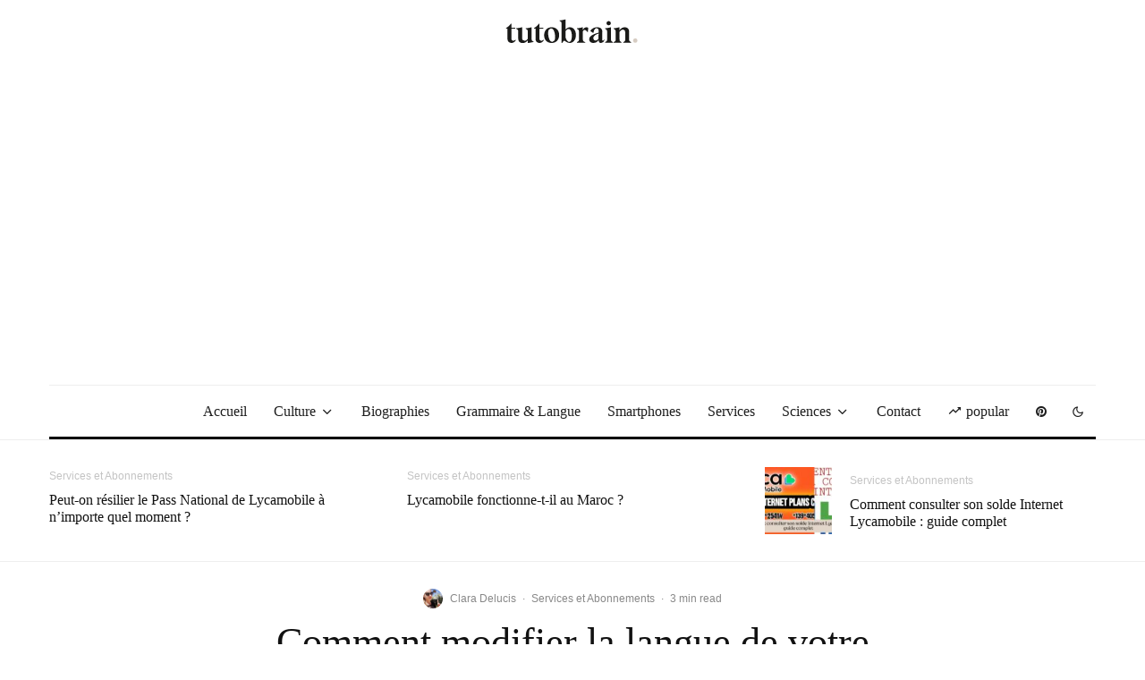

--- FILE ---
content_type: text/html; charset=utf-8
request_url: https://www.google.com/recaptcha/api2/aframe
body_size: 257
content:
<!DOCTYPE HTML><html><head><meta http-equiv="content-type" content="text/html; charset=UTF-8"></head><body><script nonce="fRMVybvp2f4ItQxXo5sspg">/** Anti-fraud and anti-abuse applications only. See google.com/recaptcha */ try{var clients={'sodar':'https://pagead2.googlesyndication.com/pagead/sodar?'};window.addEventListener("message",function(a){try{if(a.source===window.parent){var b=JSON.parse(a.data);var c=clients[b['id']];if(c){var d=document.createElement('img');d.src=c+b['params']+'&rc='+(localStorage.getItem("rc::a")?sessionStorage.getItem("rc::b"):"");window.document.body.appendChild(d);sessionStorage.setItem("rc::e",parseInt(sessionStorage.getItem("rc::e")||0)+1);localStorage.setItem("rc::h",'1768733576168');}}}catch(b){}});window.parent.postMessage("_grecaptcha_ready", "*");}catch(b){}</script></body></html>